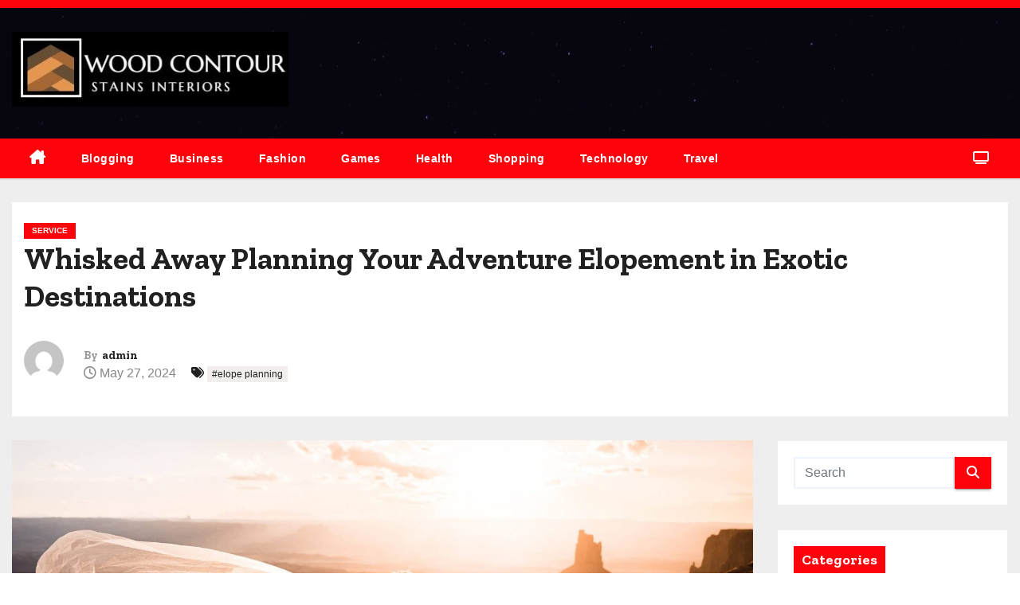

--- FILE ---
content_type: text/html; charset=UTF-8
request_url: https://woodcontour.net/whisked-away-planning-your-adventure-elopement-in-exotic-destinations/
body_size: 12090
content:
<!-- =========================
     Page Breadcrumb   
============================== -->
<!DOCTYPE html>
<html lang="en-US">
<head>
<meta charset="UTF-8">
<meta name="viewport" content="width=device-width, initial-scale=1">
<link rel="profile" href="https://gmpg.org/xfn/11">
<title>Whisked Away Planning Your Adventure Elopement in Exotic Destinations &#8211; Wood Contour</title>
<meta name='robots' content='max-image-preview:large' />
<link rel='dns-prefetch' href='//fonts.googleapis.com' />
<link rel="alternate" type="application/rss+xml" title="Wood Contour &raquo; Feed" href="https://woodcontour.net/feed/" />
<link rel="alternate" title="oEmbed (JSON)" type="application/json+oembed" href="https://woodcontour.net/wp-json/oembed/1.0/embed?url=https%3A%2F%2Fwoodcontour.net%2Fwhisked-away-planning-your-adventure-elopement-in-exotic-destinations%2F" />
<link rel="alternate" title="oEmbed (XML)" type="text/xml+oembed" href="https://woodcontour.net/wp-json/oembed/1.0/embed?url=https%3A%2F%2Fwoodcontour.net%2Fwhisked-away-planning-your-adventure-elopement-in-exotic-destinations%2F&#038;format=xml" />
<style id='wp-img-auto-sizes-contain-inline-css' type='text/css'>
img:is([sizes=auto i],[sizes^="auto," i]){contain-intrinsic-size:3000px 1500px}
/*# sourceURL=wp-img-auto-sizes-contain-inline-css */
</style>

<style id='wp-emoji-styles-inline-css' type='text/css'>

	img.wp-smiley, img.emoji {
		display: inline !important;
		border: none !important;
		box-shadow: none !important;
		height: 1em !important;
		width: 1em !important;
		margin: 0 0.07em !important;
		vertical-align: -0.1em !important;
		background: none !important;
		padding: 0 !important;
	}
/*# sourceURL=wp-emoji-styles-inline-css */
</style>
<link rel='stylesheet' id='wp-block-library-css' href='https://woodcontour.net/wp-includes/css/dist/block-library/style.min.css?ver=6.9' type='text/css' media='all' />
<style id='global-styles-inline-css' type='text/css'>
:root{--wp--preset--aspect-ratio--square: 1;--wp--preset--aspect-ratio--4-3: 4/3;--wp--preset--aspect-ratio--3-4: 3/4;--wp--preset--aspect-ratio--3-2: 3/2;--wp--preset--aspect-ratio--2-3: 2/3;--wp--preset--aspect-ratio--16-9: 16/9;--wp--preset--aspect-ratio--9-16: 9/16;--wp--preset--color--black: #000000;--wp--preset--color--cyan-bluish-gray: #abb8c3;--wp--preset--color--white: #ffffff;--wp--preset--color--pale-pink: #f78da7;--wp--preset--color--vivid-red: #cf2e2e;--wp--preset--color--luminous-vivid-orange: #ff6900;--wp--preset--color--luminous-vivid-amber: #fcb900;--wp--preset--color--light-green-cyan: #7bdcb5;--wp--preset--color--vivid-green-cyan: #00d084;--wp--preset--color--pale-cyan-blue: #8ed1fc;--wp--preset--color--vivid-cyan-blue: #0693e3;--wp--preset--color--vivid-purple: #9b51e0;--wp--preset--gradient--vivid-cyan-blue-to-vivid-purple: linear-gradient(135deg,rgb(6,147,227) 0%,rgb(155,81,224) 100%);--wp--preset--gradient--light-green-cyan-to-vivid-green-cyan: linear-gradient(135deg,rgb(122,220,180) 0%,rgb(0,208,130) 100%);--wp--preset--gradient--luminous-vivid-amber-to-luminous-vivid-orange: linear-gradient(135deg,rgb(252,185,0) 0%,rgb(255,105,0) 100%);--wp--preset--gradient--luminous-vivid-orange-to-vivid-red: linear-gradient(135deg,rgb(255,105,0) 0%,rgb(207,46,46) 100%);--wp--preset--gradient--very-light-gray-to-cyan-bluish-gray: linear-gradient(135deg,rgb(238,238,238) 0%,rgb(169,184,195) 100%);--wp--preset--gradient--cool-to-warm-spectrum: linear-gradient(135deg,rgb(74,234,220) 0%,rgb(151,120,209) 20%,rgb(207,42,186) 40%,rgb(238,44,130) 60%,rgb(251,105,98) 80%,rgb(254,248,76) 100%);--wp--preset--gradient--blush-light-purple: linear-gradient(135deg,rgb(255,206,236) 0%,rgb(152,150,240) 100%);--wp--preset--gradient--blush-bordeaux: linear-gradient(135deg,rgb(254,205,165) 0%,rgb(254,45,45) 50%,rgb(107,0,62) 100%);--wp--preset--gradient--luminous-dusk: linear-gradient(135deg,rgb(255,203,112) 0%,rgb(199,81,192) 50%,rgb(65,88,208) 100%);--wp--preset--gradient--pale-ocean: linear-gradient(135deg,rgb(255,245,203) 0%,rgb(182,227,212) 50%,rgb(51,167,181) 100%);--wp--preset--gradient--electric-grass: linear-gradient(135deg,rgb(202,248,128) 0%,rgb(113,206,126) 100%);--wp--preset--gradient--midnight: linear-gradient(135deg,rgb(2,3,129) 0%,rgb(40,116,252) 100%);--wp--preset--font-size--small: 13px;--wp--preset--font-size--medium: 20px;--wp--preset--font-size--large: 36px;--wp--preset--font-size--x-large: 42px;--wp--preset--spacing--20: 0.44rem;--wp--preset--spacing--30: 0.67rem;--wp--preset--spacing--40: 1rem;--wp--preset--spacing--50: 1.5rem;--wp--preset--spacing--60: 2.25rem;--wp--preset--spacing--70: 3.38rem;--wp--preset--spacing--80: 5.06rem;--wp--preset--shadow--natural: 6px 6px 9px rgba(0, 0, 0, 0.2);--wp--preset--shadow--deep: 12px 12px 50px rgba(0, 0, 0, 0.4);--wp--preset--shadow--sharp: 6px 6px 0px rgba(0, 0, 0, 0.2);--wp--preset--shadow--outlined: 6px 6px 0px -3px rgb(255, 255, 255), 6px 6px rgb(0, 0, 0);--wp--preset--shadow--crisp: 6px 6px 0px rgb(0, 0, 0);}:root :where(.is-layout-flow) > :first-child{margin-block-start: 0;}:root :where(.is-layout-flow) > :last-child{margin-block-end: 0;}:root :where(.is-layout-flow) > *{margin-block-start: 24px;margin-block-end: 0;}:root :where(.is-layout-constrained) > :first-child{margin-block-start: 0;}:root :where(.is-layout-constrained) > :last-child{margin-block-end: 0;}:root :where(.is-layout-constrained) > *{margin-block-start: 24px;margin-block-end: 0;}:root :where(.is-layout-flex){gap: 24px;}:root :where(.is-layout-grid){gap: 24px;}body .is-layout-flex{display: flex;}.is-layout-flex{flex-wrap: wrap;align-items: center;}.is-layout-flex > :is(*, div){margin: 0;}body .is-layout-grid{display: grid;}.is-layout-grid > :is(*, div){margin: 0;}.has-black-color{color: var(--wp--preset--color--black) !important;}.has-cyan-bluish-gray-color{color: var(--wp--preset--color--cyan-bluish-gray) !important;}.has-white-color{color: var(--wp--preset--color--white) !important;}.has-pale-pink-color{color: var(--wp--preset--color--pale-pink) !important;}.has-vivid-red-color{color: var(--wp--preset--color--vivid-red) !important;}.has-luminous-vivid-orange-color{color: var(--wp--preset--color--luminous-vivid-orange) !important;}.has-luminous-vivid-amber-color{color: var(--wp--preset--color--luminous-vivid-amber) !important;}.has-light-green-cyan-color{color: var(--wp--preset--color--light-green-cyan) !important;}.has-vivid-green-cyan-color{color: var(--wp--preset--color--vivid-green-cyan) !important;}.has-pale-cyan-blue-color{color: var(--wp--preset--color--pale-cyan-blue) !important;}.has-vivid-cyan-blue-color{color: var(--wp--preset--color--vivid-cyan-blue) !important;}.has-vivid-purple-color{color: var(--wp--preset--color--vivid-purple) !important;}.has-black-background-color{background-color: var(--wp--preset--color--black) !important;}.has-cyan-bluish-gray-background-color{background-color: var(--wp--preset--color--cyan-bluish-gray) !important;}.has-white-background-color{background-color: var(--wp--preset--color--white) !important;}.has-pale-pink-background-color{background-color: var(--wp--preset--color--pale-pink) !important;}.has-vivid-red-background-color{background-color: var(--wp--preset--color--vivid-red) !important;}.has-luminous-vivid-orange-background-color{background-color: var(--wp--preset--color--luminous-vivid-orange) !important;}.has-luminous-vivid-amber-background-color{background-color: var(--wp--preset--color--luminous-vivid-amber) !important;}.has-light-green-cyan-background-color{background-color: var(--wp--preset--color--light-green-cyan) !important;}.has-vivid-green-cyan-background-color{background-color: var(--wp--preset--color--vivid-green-cyan) !important;}.has-pale-cyan-blue-background-color{background-color: var(--wp--preset--color--pale-cyan-blue) !important;}.has-vivid-cyan-blue-background-color{background-color: var(--wp--preset--color--vivid-cyan-blue) !important;}.has-vivid-purple-background-color{background-color: var(--wp--preset--color--vivid-purple) !important;}.has-black-border-color{border-color: var(--wp--preset--color--black) !important;}.has-cyan-bluish-gray-border-color{border-color: var(--wp--preset--color--cyan-bluish-gray) !important;}.has-white-border-color{border-color: var(--wp--preset--color--white) !important;}.has-pale-pink-border-color{border-color: var(--wp--preset--color--pale-pink) !important;}.has-vivid-red-border-color{border-color: var(--wp--preset--color--vivid-red) !important;}.has-luminous-vivid-orange-border-color{border-color: var(--wp--preset--color--luminous-vivid-orange) !important;}.has-luminous-vivid-amber-border-color{border-color: var(--wp--preset--color--luminous-vivid-amber) !important;}.has-light-green-cyan-border-color{border-color: var(--wp--preset--color--light-green-cyan) !important;}.has-vivid-green-cyan-border-color{border-color: var(--wp--preset--color--vivid-green-cyan) !important;}.has-pale-cyan-blue-border-color{border-color: var(--wp--preset--color--pale-cyan-blue) !important;}.has-vivid-cyan-blue-border-color{border-color: var(--wp--preset--color--vivid-cyan-blue) !important;}.has-vivid-purple-border-color{border-color: var(--wp--preset--color--vivid-purple) !important;}.has-vivid-cyan-blue-to-vivid-purple-gradient-background{background: var(--wp--preset--gradient--vivid-cyan-blue-to-vivid-purple) !important;}.has-light-green-cyan-to-vivid-green-cyan-gradient-background{background: var(--wp--preset--gradient--light-green-cyan-to-vivid-green-cyan) !important;}.has-luminous-vivid-amber-to-luminous-vivid-orange-gradient-background{background: var(--wp--preset--gradient--luminous-vivid-amber-to-luminous-vivid-orange) !important;}.has-luminous-vivid-orange-to-vivid-red-gradient-background{background: var(--wp--preset--gradient--luminous-vivid-orange-to-vivid-red) !important;}.has-very-light-gray-to-cyan-bluish-gray-gradient-background{background: var(--wp--preset--gradient--very-light-gray-to-cyan-bluish-gray) !important;}.has-cool-to-warm-spectrum-gradient-background{background: var(--wp--preset--gradient--cool-to-warm-spectrum) !important;}.has-blush-light-purple-gradient-background{background: var(--wp--preset--gradient--blush-light-purple) !important;}.has-blush-bordeaux-gradient-background{background: var(--wp--preset--gradient--blush-bordeaux) !important;}.has-luminous-dusk-gradient-background{background: var(--wp--preset--gradient--luminous-dusk) !important;}.has-pale-ocean-gradient-background{background: var(--wp--preset--gradient--pale-ocean) !important;}.has-electric-grass-gradient-background{background: var(--wp--preset--gradient--electric-grass) !important;}.has-midnight-gradient-background{background: var(--wp--preset--gradient--midnight) !important;}.has-small-font-size{font-size: var(--wp--preset--font-size--small) !important;}.has-medium-font-size{font-size: var(--wp--preset--font-size--medium) !important;}.has-large-font-size{font-size: var(--wp--preset--font-size--large) !important;}.has-x-large-font-size{font-size: var(--wp--preset--font-size--x-large) !important;}
/*# sourceURL=global-styles-inline-css */
</style>

<style id='classic-theme-styles-inline-css' type='text/css'>
/*! This file is auto-generated */
.wp-block-button__link{color:#fff;background-color:#32373c;border-radius:9999px;box-shadow:none;text-decoration:none;padding:calc(.667em + 2px) calc(1.333em + 2px);font-size:1.125em}.wp-block-file__button{background:#32373c;color:#fff;text-decoration:none}
/*# sourceURL=/wp-includes/css/classic-themes.min.css */
</style>
<link rel='stylesheet' id='newszone-fonts-css' href='//fonts.googleapis.com/css?family=Zilla+Slab%3A300%2C400%2C500%2C600%2C700%2C%26display%3Dswap&#038;subset=latin%2Clatin-ext' type='text/css' media='all' />
<link rel='stylesheet' id='newses-fonts-css' href='//fonts.googleapis.com/css?family=Rubik%3A400%2C500%2C700%7CPoppins%3A400%26display%3Dswap&#038;subset=latin%2Clatin-ext' type='text/css' media='all' />
<link rel='stylesheet' id='bootstrap-css' href='https://woodcontour.net/wp-content/themes/newses/css/bootstrap.css?ver=6.9' type='text/css' media='all' />
<link rel='stylesheet' id='newses-style-css' href='https://woodcontour.net/wp-content/themes/news-zone/style.css?ver=6.9' type='text/css' media='all' />
<link rel='stylesheet' id='all-font-awesome-css' href='https://woodcontour.net/wp-content/themes/newses/css/font-awesome.css?ver=6.9' type='text/css' media='all' />
<link rel='stylesheet' id='smartmenus-css' href='https://woodcontour.net/wp-content/themes/newses/css/jquery.smartmenus.bootstrap.css?ver=6.9' type='text/css' media='all' />
<link rel='stylesheet' id='newses-swiper.min-css' href='https://woodcontour.net/wp-content/themes/newses/css/swiper.min.css?ver=6.9' type='text/css' media='all' />
<link rel='stylesheet' id='newses-style-parent-css' href='https://woodcontour.net/wp-content/themes/newses/style.css?ver=6.9' type='text/css' media='all' />
<link rel='stylesheet' id='newszone-style-css' href='https://woodcontour.net/wp-content/themes/news-zone/style.css?ver=1.0' type='text/css' media='all' />
<link rel='stylesheet' id='newszone-default-css-css' href='https://woodcontour.net/wp-content/themes/news-zone/css/colors/default.css?ver=6.9' type='text/css' media='all' />
<script type="text/javascript" src="https://woodcontour.net/wp-includes/js/jquery/jquery.min.js?ver=3.7.1" id="jquery-core-js"></script>
<script type="text/javascript" src="https://woodcontour.net/wp-includes/js/jquery/jquery-migrate.min.js?ver=3.4.1" id="jquery-migrate-js"></script>
<script type="text/javascript" src="https://woodcontour.net/wp-content/themes/newses/js/navigation.js?ver=6.9" id="newses-navigation-js"></script>
<script type="text/javascript" src="https://woodcontour.net/wp-content/themes/newses/js/bootstrap.js?ver=6.9" id="bootstrap-js"></script>
<script type="text/javascript" src="https://woodcontour.net/wp-content/themes/newses/js/jquery.marquee.js?ver=6.9" id="newses-marquee-js-js"></script>
<script type="text/javascript" src="https://woodcontour.net/wp-content/themes/newses/js/swiper.min.js?ver=6.9" id="newses-swiper.min.js-js"></script>
<script type="text/javascript" src="https://woodcontour.net/wp-content/themes/newses/js/jquery.smartmenus.js?ver=6.9" id="smartmenus-js-js"></script>
<script type="text/javascript" src="https://woodcontour.net/wp-content/themes/newses/js/bootstrap-smartmenus.js?ver=6.9" id="bootstrap-smartmenus-js-js"></script>
<link rel="https://api.w.org/" href="https://woodcontour.net/wp-json/" /><link rel="alternate" title="JSON" type="application/json" href="https://woodcontour.net/wp-json/wp/v2/posts/452" /><link rel="EditURI" type="application/rsd+xml" title="RSD" href="https://woodcontour.net/xmlrpc.php?rsd" />
<meta name="generator" content="WordPress 6.9" />
<link rel="canonical" href="https://woodcontour.net/whisked-away-planning-your-adventure-elopement-in-exotic-destinations/" />
<link rel='shortlink' href='https://woodcontour.net/?p=452' />
        <style type="text/css">
                        .site-title a,
            .site-description {
                position: absolute;
                clip: rect(1px, 1px, 1px, 1px);
                display: none;
            }

                    </style>
        <link rel="icon" href="https://woodcontour.net/wp-content/uploads/2022/08/cropped-cropped-Wood-2-32x32.jpg" sizes="32x32" />
<link rel="icon" href="https://woodcontour.net/wp-content/uploads/2022/08/cropped-cropped-Wood-2-192x192.jpg" sizes="192x192" />
<link rel="apple-touch-icon" href="https://woodcontour.net/wp-content/uploads/2022/08/cropped-cropped-Wood-2-180x180.jpg" />
<meta name="msapplication-TileImage" content="https://woodcontour.net/wp-content/uploads/2022/08/cropped-cropped-Wood-2-270x270.jpg" />
		<style type="text/css" id="wp-custom-css">
			.text-center{display:none}		</style>
		</head>
<body class="wp-singular post-template-default single single-post postid-452 single-format-standard wp-custom-logo wp-embed-responsive wp-theme-newses wp-child-theme-news-zone wide" >
<div id="page" class="site">
<a class="skip-link screen-reader-text" href="#content">
Skip to content</a>
    <!--wrapper-->
    <div class="wrapper" id="custom-background-css">
        <header class="mg-headwidget">
            <!--==================== TOP BAR ====================-->
            <div class="mg-head-detail d-none d-md-block">
    <div class="container">
        <div class="row align-items-center">
            <div class="col-md-6 col-xs-12 col-sm-6">
                <ul class="info-left">
                                    </ul>
            </div>
            <div class="col-md-6 col-xs-12">
                <ul class="mg-social info-right">
                                </ul>
            </div>
        </div>
    </div>
</div>
            <div class="clearfix"></div>
                        <div class="mg-nav-widget-area-back" style='background-image: url("https://woodcontour.net/wp-content/themes/news-zone/images/head-back.jpg" );'>
                        <div class="overlay">
              <div class="inner"  style="background-color:rgba(18,16,38,0.4);" >
                <div class="container">
                    <div class="mg-nav-widget-area">
                        <div class="row align-items-center">
                            <div class="col-md-4 text-center-xs">
                                <a href="https://woodcontour.net/" class="navbar-brand" rel="home"><img width="374" height="101" src="https://woodcontour.net/wp-content/uploads/2022/08/cropped-Wood-2.jpg" class="custom-logo" alt="Wood Contour" decoding="async" srcset="https://woodcontour.net/wp-content/uploads/2022/08/cropped-Wood-2.jpg 374w, https://woodcontour.net/wp-content/uploads/2022/08/cropped-Wood-2-300x81.jpg 300w" sizes="(max-width: 374px) 100vw, 374px" /></a>                            </div>
                           
            <div class="col-md-8 text-center-xs">
                                <!--== Top Tags ==-->
                  <div class="mg-tpt-tag-area">
                                 
                  </div>
                <!-- Trending line END -->
                  
            </div>
        
                        </div>
                    </div>
                </div>
                </div>
              </div>
          </div>
            <div class="mg-menu-full">
                <nav class="navbar navbar-expand-lg navbar-wp">
                    <div class="container">
                        <!-- Right nav -->
                    <div class="m-header align-items-center">
                        <a class="mobilehomebtn" href="https://woodcontour.net"><span class="fa fa-home"></span></a>
                        <!-- navbar-toggle -->
                       
                          <button type="button" class="navbar-toggler" data-toggle="collapse" data-target=".navbar-collapse" aria-controls="navbarSupportedContent" aria-expanded="false" aria-label="Toggle navigation">
                  <i class="fa fa-bars"></i>
                  </button>
                    </div>
                    <!-- /Right nav -->
                    <!-- Navigation -->
                    <div class="collapse navbar-collapse" id="navbar-wp">
                        
                            <ul id="menu-primary-menu" class="nav navbar-nav mr-auto"><li class="active home"><a class="nav-link homebtn" title="Home" href="https://woodcontour.net"><span class='fa-solid fa-house-chimney'></span></a></li><li id="menu-item-9" class="menu-item menu-item-type-taxonomy menu-item-object-category menu-item-9"><a class="nav-link" title="Blogging" href="https://woodcontour.net/category/blogging/">Blogging</a></li>
<li id="menu-item-10" class="menu-item menu-item-type-taxonomy menu-item-object-category menu-item-10"><a class="nav-link" title="Business" href="https://woodcontour.net/category/business/">Business</a></li>
<li id="menu-item-11" class="menu-item menu-item-type-taxonomy menu-item-object-category menu-item-11"><a class="nav-link" title="Fashion" href="https://woodcontour.net/category/fashion/">Fashion</a></li>
<li id="menu-item-12" class="menu-item menu-item-type-taxonomy menu-item-object-category menu-item-12"><a class="nav-link" title="Games" href="https://woodcontour.net/category/games/">Games</a></li>
<li id="menu-item-74" class="menu-item menu-item-type-taxonomy menu-item-object-category menu-item-74"><a class="nav-link" title="Health" href="https://woodcontour.net/category/health/">Health</a></li>
<li id="menu-item-75" class="menu-item menu-item-type-taxonomy menu-item-object-category menu-item-75"><a class="nav-link" title="Shopping" href="https://woodcontour.net/category/shopping/">Shopping</a></li>
<li id="menu-item-76" class="menu-item menu-item-type-taxonomy menu-item-object-category menu-item-76"><a class="nav-link" title="Technology" href="https://woodcontour.net/category/technology/">Technology</a></li>
<li id="menu-item-77" class="menu-item menu-item-type-taxonomy menu-item-object-category menu-item-77"><a class="nav-link" title="Travel" href="https://woodcontour.net/category/travel/">Travel</a></li>
</ul>                    </div>   
                    <!--/ Navigation -->
                    <!-- Right nav -->
                    <div class="desk-header pl-3 ml-auto my-2 my-lg-0 position-relative align-items-center">
                        <!-- /navbar-toggle -->
                                                <div class="dropdown show mg-search-box">
                      <a class="dropdown-toggle msearch ml-auto" href="#" role="button" id="dropdownMenuLink" data-toggle="dropdown" aria-haspopup="true" aria-expanded="false">
                       <i class="fa fa-search"></i>
                      </a>
                      <div class="dropdown-menu searchinner" aria-labelledby="dropdownMenuLink">
                        <form role="search" method="get" id="searchform" action="https://woodcontour.net/">
  <div class="input-group">
    <input type="search" class="form-control" placeholder="Search" value="" name="s" />
    <span class="input-group-btn btn-default">
    <button type="submit" class="btn"> <i class="fa-solid fa-magnifying-glass"></i> </button>
    </span> </div>
</form>                      </div>
                    </div>
                                                <a  target="_blank" href="#" class="btn-theme px-3 ml-3 mr-2">
                            <i class="fa fa-television"></i></a>
                                            </div>
                    <!-- /Right nav --> 
                  </div>
                </nav>
            </div>
        </header>
        <div class="clearfix"></div>
        <!--== /Top Tags ==-->
                        <!--== Home Slider ==-->
                <!--==/ Home Slider ==-->
        <!--==================== Newses breadcrumb section ====================-->
<!-- =========================
     Page Content Section      
============================== -->
<main id="content" class="single-class content">
  <!--container-->
  <div class="container">
    <!--row-->
    <div class="row">
      <div class="col-md-12">
        <div class="mg-header mb-30">
          <div class="mg-blog-category"><a class="newses-categories category-color-1" href="https://woodcontour.net/category/service/"> 
                                 Service
                             </a></div>              <h1 class="title">Whisked Away Planning Your Adventure Elopement in Exotic Destinations</h1>
                              <div class="media mg-info-author-block"> 
                                            <a class="mg-author-pic" href="https://woodcontour.net/author/admin/"> <img alt='' src='https://secure.gravatar.com/avatar/c70f1eee4186870d2f92628d0cd472f351d114c6e2db6a7804b8ba9181ad1af1?s=150&#038;d=mm&#038;r=g' srcset='https://secure.gravatar.com/avatar/c70f1eee4186870d2f92628d0cd472f351d114c6e2db6a7804b8ba9181ad1af1?s=300&#038;d=mm&#038;r=g 2x' class='avatar avatar-150 photo' height='150' width='150' decoding='async'/> </a>
                                        <div class="media-body">
                                                    <h4 class="media-heading"><span>By</span><a href="https://woodcontour.net/author/admin/">admin</a></h4>
                                                    <span class="mg-blog-date"><i class="fa-regular fa-clock"></i> 
                                May 27, 2024                            </span>
                                                    <span class="newses-tags"><i class="fa-solid fa-tags"></i>
                            <a href="https://woodcontour.net/tag/elope-planning/">#elope planning</a>                            </span>
                                            </div>
                </div>
                        </div>
      </div>
    </div>
    <div class="single-main-content row">
              <div class="col-lg-9 col-md-8">
                        <div class="mg-blog-post-box"> 
            <img width="2000" height="1126" src="https://woodcontour.net/wp-content/uploads/2024/05/368.jpg" class="img-responsive wp-post-image" alt="Whisked Away Planning Your Adventure Elopement in Exotic Destinations" decoding="async" fetchpriority="high" srcset="https://woodcontour.net/wp-content/uploads/2024/05/368.jpg 2000w, https://woodcontour.net/wp-content/uploads/2024/05/368-300x169.jpg 300w, https://woodcontour.net/wp-content/uploads/2024/05/368-1024x577.jpg 1024w, https://woodcontour.net/wp-content/uploads/2024/05/368-768x432.jpg 768w, https://woodcontour.net/wp-content/uploads/2024/05/368-1536x865.jpg 1536w" sizes="(max-width: 2000px) 100vw, 2000px" />            <article class="small single p-3">
                <p style='text-align:justify'>Adventure elopements have become increasingly popular among couples who want to celebrate their love in a unique and unforgettable way. Instead of having a traditional wedding ceremony with hundreds of guests, more and more couples are opting for intimate elopements in exotic destinations. If you&#8217;re considering whisking away to an exotic location for your adventure elopement, here are some tips to help you plan the perfect day.</p>
<p style='text-align:justify'>
<p style='text-align:justify'>The first step in planning your adventure elopement is choosing the right destination. Exotic locations such as tropical beaches, majestic mountains, or lush forests can provide the perfect backdrop for your special day. Consider what kind of scenery speaks to you as a couple and choose a destination that reflects your personalities and interests.</p>
<p style='text-align:justify'>
<p style='text-align:justify'>Once you&#8217;ve chosen a destination, it&#8217;s important to research local laws and regulations regarding marriage ceremonies. Some countries have specific requirements for getting married, such as residency requirements or legal paperwork that needs to be completed beforehand. Make sure you understand what is required so that your marriage is legally recognized.</p>
<p style='text-align:justify'>
<p style='text-align:justify'>Next, consider hiring a local wedding planner or elopement coordinator who can help you navigate the logistics of <strong><a href="https://factnewsph.org/2023/08/how-to-elope-and-make-it-absolutely-unforgettable.html">elope planning</a></strong> an event in a foreign country. They can assist with finding vendors, securing permits, arranging transportation, and ensuring that everything runs smoothly on the day of your elopement.</p>
<p style='text-align:justify'>
<p style='text-align:justify'>When it comes to attire for your adventure elopement, consider practicality as well as style. Choose clothing and footwear that will be comfortable and appropriate for the location and weather conditions. You may also want to incorporate elements of the local culture into your attire to add an extra touch of authenticity to your ceremony.</p>
<p style='text-align:justify'>
<p style='text-align:justify'>In addition to planning the logistics of your elopement, don&#8217;t forget about capturing memories of this special day. Hire a professional photographer or videographer who can document every moment so that you can relive them for years to come.</p>
<p style='text-align:justify'>
<p style='text-align:justify'>Finally, remember that an adventure elopement is all about celebrating your love in a way that feels meaningful and authentic to you as a couple. Whether you choose to exchange vows on a secluded beach at sunset or hike up a mountain peak at sunrise, make sure that every detail reflects who you are as individuals and as partners.</p>
<p style='text-align:justify'>
<p style='text-align:justify'>Planning an adventure elopement in an exotic destination may seem like a daunting task, but with careful research and preparation, it can be one of the most memorable experiences of your life. By choosing the right location, enlisting help from local experts, dressing appropriately for the occasion, capturing memories through photography or videography,and staying true to yourselves throughout the process,you can create an unforgettable celebration of love that truly reflects who you are as a couple.</p>
        <script>
            function pinIt() {
                var e = document.createElement('script');
                e.setAttribute('type','text/javascript');
                e.setAttribute('charset','UTF-8');
                e.setAttribute('src','https://assets.pinterest.com/js/pinmarklet.js?r='+Math.random()*99999999);
                document.body.appendChild(e);
            }
        </script>

        <div class="post-share">
            <div class="post-share-icons cf"> 
                <a href="https://www.facebook.com/sharer.php?u=https%3A%2F%2Fwoodcontour.net%2Fwhisked-away-planning-your-adventure-elopement-in-exotic-destinations%2F" class="link facebook" target="_blank" >
                    <i class="fa-brands fa-facebook-f"></i>
                </a> 
                <a href="https://twitter.com/share?url=https%3A%2F%2Fwoodcontour.net%2Fwhisked-away-planning-your-adventure-elopement-in-exotic-destinations%2F&#038;text=Whisked%20Away%20Planning%20Your%20Adventure%20Elopement%20in%20Exotic%20Destinations" class="link x-twitter" target="_blank">
                    <i class="fa-brands fa-x-twitter"></i>
                </a> 
                <a href="/cdn-cgi/l/email-protection#[base64]" class="link email" target="_blank">
                    <i class="fa-regular fa-envelope"></i>
                </a> 
                <a href="https://www.linkedin.com/sharing/share-offsite/?url=https%3A%2F%2Fwoodcontour.net%2Fwhisked-away-planning-your-adventure-elopement-in-exotic-destinations%2F&#038;title=Whisked%20Away%20Planning%20Your%20Adventure%20Elopement%20in%20Exotic%20Destinations" class="link linkedin" target="_blank" >
                    <i class="fa-brands fa-linkedin-in"></i>
                </a> 
                <a href="https://telegram.me/share/url?url=https%3A%2F%2Fwoodcontour.net%2Fwhisked-away-planning-your-adventure-elopement-in-exotic-destinations%2F&#038;text&#038;title=Whisked%20Away%20Planning%20Your%20Adventure%20Elopement%20in%20Exotic%20Destinations" class="link telegram" target="_blank" >
                    <i class="fa-brands fa-telegram"></i>
                </a> 
                <a href="javascript:pinIt();" class="link pinterest">
                    <i class="fa-brands fa-pinterest-p"></i>
                </a>
                <a class="print-r" href="javascript:window.print()"> 
                    <i class="fa-solid fa-print"></i>
                </a>   
            </div>
        </div>
                    <div class="clearfix mb-3"></div>
                    
	<nav class="navigation post-navigation" aria-label="Posts">
		<h2 class="screen-reader-text">Post navigation</h2>
		<div class="nav-links"><div class="nav-previous"><a href="https://woodcontour.net/roofing-replacement-enhance-curb-appeal-and-functionality/" rel="prev"><span>Roofing Replacement: Enhance Curb Appeal and Functionality</span><div class="fa fa-angle-double-right"></div></a></div><div class="nav-next"><a href="https://woodcontour.net/revitalize-your-home-with-our-expert-pressure-washing-services/" rel="next"><div class="fa fa-angle-double-left"></div><span>Revitalize Your Home with Our Expert Pressure Washing Services</span></a></div></div>
	</nav>            </article>
        </div>
        <div class="clearfix mb-4"></div>
                <div class="media mg-info-author-block">
                <a class="mg-author-pic" href="https://woodcontour.net/author/admin/"><img alt='' src='https://secure.gravatar.com/avatar/c70f1eee4186870d2f92628d0cd472f351d114c6e2db6a7804b8ba9181ad1af1?s=150&#038;d=mm&#038;r=g' srcset='https://secure.gravatar.com/avatar/c70f1eee4186870d2f92628d0cd472f351d114c6e2db6a7804b8ba9181ad1af1?s=300&#038;d=mm&#038;r=g 2x' class='avatar avatar-150 photo' height='150' width='150' decoding='async'/></a>
            <div class="media-body">
              <h4 class="media-heading">By <a href ="https://woodcontour.net/author/admin/">admin</a></h4>
              <p></p>
            </div>
        </div>
                <div class="wd-back">
            <!--Start mg-realated-slider -->
            <!-- mg-sec-title -->
            <div class="mg-sec-title st3">
                <h4 class="related-title"><span class="bg">Related Post</span></h4>
            </div>
            <!-- // mg-sec-title -->
            <div class="small-list-post row">
                <!-- featured_post -->
                                        <!-- blog -->
                        <div class="small-post media col-md-6 col-sm-6 col-xs-12">
                            <div class="img-small-post back-img" style="background-image: url('https://woodcontour.net/wp-content/uploads/2025/02/2-58.jpg');">
                            <a href="https://woodcontour.net/phoenixs-go-to-roofing-replacement-contractor-get-a-quote/" class="link-div"></a>
                            </div>
                            <div class="small-post-content media-body">
                            <div class="mg-blog-category"><a class="newses-categories category-color-1" href="https://woodcontour.net/category/service/"> 
                                 Service
                             </a></div>                                <!-- small-post-content -->
                                <h5 class="title"><a href="https://woodcontour.net/phoenixs-go-to-roofing-replacement-contractor-get-a-quote/" title="Permalink to: Phoenix’s Go-To Roofing Replacement Contractor Get a Quote">
                                    Phoenix’s Go-To Roofing Replacement Contractor Get a Quote</a></h5>
                                <!-- // title_small_post -->
                                <div class="mg-blog-meta"> 
                                                                        <a href="https://woodcontour.net/2025/02/">
                                    Feb 27, 2025</a>
                                                                        <a href="https://woodcontour.net/author/admin/"> <i class="fa fa-user-circle-o"></i> admin</a>
                                                                    </div>
                            </div>
                        </div>
                    <!-- blog -->
                                            <!-- blog -->
                        <div class="small-post media col-md-6 col-sm-6 col-xs-12">
                            <div class="img-small-post back-img" style="background-image: url('https://woodcontour.net/wp-content/uploads/2025/02/1-76.jpg');">
                            <a href="https://woodcontour.net/how-to-unlock-private-instagram-content-legally/" class="link-div"></a>
                            </div>
                            <div class="small-post-content media-body">
                            <div class="mg-blog-category"><a class="newses-categories category-color-1" href="https://woodcontour.net/category/service/"> 
                                 Service
                             </a></div>                                <!-- small-post-content -->
                                <h5 class="title"><a href="https://woodcontour.net/how-to-unlock-private-instagram-content-legally/" title="Permalink to: How to Unlock Private Instagram Content Legally">
                                    How to Unlock Private Instagram Content Legally</a></h5>
                                <!-- // title_small_post -->
                                <div class="mg-blog-meta"> 
                                                                        <a href="https://woodcontour.net/2025/02/">
                                    Feb 10, 2025</a>
                                                                        <a href="https://woodcontour.net/author/admin/"> <i class="fa fa-user-circle-o"></i> admin</a>
                                                                    </div>
                            </div>
                        </div>
                    <!-- blog -->
                                            <!-- blog -->
                        <div class="small-post media col-md-6 col-sm-6 col-xs-12">
                            <div class="img-small-post back-img" style="background-image: url('https://woodcontour.net/wp-content/uploads/2025/02/7-16.jpg');">
                            <a href="https://woodcontour.net/best-hvac-companies-near-me-for-24-7-services/" class="link-div"></a>
                            </div>
                            <div class="small-post-content media-body">
                            <div class="mg-blog-category"><a class="newses-categories category-color-1" href="https://woodcontour.net/category/service/"> 
                                 Service
                             </a></div>                                <!-- small-post-content -->
                                <h5 class="title"><a href="https://woodcontour.net/best-hvac-companies-near-me-for-24-7-services/" title="Permalink to: Best HVAC Companies Near Me for 24/7 Services">
                                    Best HVAC Companies Near Me for 24/7 Services</a></h5>
                                <!-- // title_small_post -->
                                <div class="mg-blog-meta"> 
                                                                        <a href="https://woodcontour.net/2025/02/">
                                    Feb 4, 2025</a>
                                                                        <a href="https://woodcontour.net/author/admin/"> <i class="fa fa-user-circle-o"></i> admin</a>
                                                                    </div>
                            </div>
                        </div>
                    <!-- blog -->
                                </div>
        </div>
        <!--End mg-realated-slider -->
                </div>
        <aside class="col-lg-3 col-md-4">
                <div id="sidebar-right" class="mg-sidebar">
	<div id="search-2" class="mg-widget widget_search"><form role="search" method="get" id="searchform" action="https://woodcontour.net/">
  <div class="input-group">
    <input type="search" class="form-control" placeholder="Search" value="" name="s" />
    <span class="input-group-btn btn-default">
    <button type="submit" class="btn"> <i class="fa-solid fa-magnifying-glass"></i> </button>
    </span> </div>
</form></div><div id="nav_menu-2" class="mg-widget widget_nav_menu"><div class="mg-wid-title"><h6 class="wtitle"><span class="bg">Categories</span></h6></div><div class="menu-primary-menu-container"><ul id="menu-primary-menu-1" class="menu"><li class="menu-item menu-item-type-taxonomy menu-item-object-category menu-item-9"><a href="https://woodcontour.net/category/blogging/">Blogging</a></li>
<li class="menu-item menu-item-type-taxonomy menu-item-object-category menu-item-10"><a href="https://woodcontour.net/category/business/">Business</a></li>
<li class="menu-item menu-item-type-taxonomy menu-item-object-category menu-item-11"><a href="https://woodcontour.net/category/fashion/">Fashion</a></li>
<li class="menu-item menu-item-type-taxonomy menu-item-object-category menu-item-12"><a href="https://woodcontour.net/category/games/">Games</a></li>
<li class="menu-item menu-item-type-taxonomy menu-item-object-category menu-item-74"><a href="https://woodcontour.net/category/health/">Health</a></li>
<li class="menu-item menu-item-type-taxonomy menu-item-object-category menu-item-75"><a href="https://woodcontour.net/category/shopping/">Shopping</a></li>
<li class="menu-item menu-item-type-taxonomy menu-item-object-category menu-item-76"><a href="https://woodcontour.net/category/technology/">Technology</a></li>
<li class="menu-item menu-item-type-taxonomy menu-item-object-category menu-item-77"><a href="https://woodcontour.net/category/travel/">Travel</a></li>
</ul></div></div>
		<div id="recent-posts-2" class="mg-widget widget_recent_entries">
		<div class="mg-wid-title"><h6 class="wtitle"><span class="bg">Recent Posts</span></h6></div>
		<ul>
											<li>
					<a href="https://woodcontour.net/professional-kitchens-rely-on-the-best-frying-oil-for-efficiency/">Professional Kitchens Rely on the Best Frying Oil for Efficiency</a>
									</li>
											<li>
					<a href="https://woodcontour.net/mpo500-alternatif-options-for-high-payout-slots/">MPO500 Alternatif Options for High-Payout Slots</a>
									</li>
											<li>
					<a href="https://woodcontour.net/mpo500-login-for-daily-slot-gaming/">MPO500 Login for Daily Slot Gaming</a>
									</li>
											<li>
					<a href="https://woodcontour.net/mpo500-slot-casino-entertainment-online/">MPO500 Slot Casino Entertainment Online</a>
									</li>
											<li>
					<a href="https://woodcontour.net/visual-diversity-across-nsfw-porn-pics/">Visual Diversity Across NSFW Porn Pics</a>
									</li>
					</ul>

		</div></div>
        </aside>
    </div>
  </div>
</main>
<!--==================== MISSED AREA ====================-->
<div class="missed-section">        <div class="container mg-posts-sec-inner mg-padding">
            <div class="missed-inner wd-back">
                <div class="small-list-post row">
                                        <div class="col-md-12">
                        <div class="mg-sec-title st3">
                            <!-- mg-sec-title -->
                            <h4><span class="bg">You missed</span></h4>
                        </div>
                    </div>
                                            <!--col-md-3-->
                        <div class="col-lg-3 col-md-6 pulse animated">
                            <div class="mg-blog-post-box sm mb-lg-0">
                                                            <div class="mg-blog-thumb md back-img" style="background-image: url('https://woodcontour.net/wp-content/uploads/2025/12/135.avif');">
                                <a href="https://woodcontour.net/professional-kitchens-rely-on-the-best-frying-oil-for-efficiency/" class="link-div"></a>
                                <div class="mg-blog-category"><a class="newses-categories category-color-1" href="https://woodcontour.net/category/oil-management/"> 
                                 Oil Management
                             </a></div><span class="post-form"><i class="fa-solid fa-camera-retro"></i></span>                            </div>
                                <article class="small px-0 mt-2">
                                <h4 class="title"> <a href="https://woodcontour.net/professional-kitchens-rely-on-the-best-frying-oil-for-efficiency/" title="Permalink to: Professional Kitchens Rely on the Best Frying Oil for Efficiency"> Professional Kitchens Rely on the Best Frying Oil for Efficiency</a> </h4>
                                    <div class="mg-blog-meta">
            <span class="mg-blog-date"><i class="fa-regular fa-clock"></i>
            <a href="https://woodcontour.net/2025/12/">
                Dec 29, 2025            </a>
        </span>
            <a class="auth" href="https://woodcontour.net/author/admin/">
            <i class="fa-regular fa-user"></i> 
            admin        </a>
    </div>                                </article>
                            </div>
                        </div>
                        <!--/col-md-3-->
                                            <!--col-md-3-->
                        <div class="col-lg-3 col-md-6 pulse animated">
                            <div class="mg-blog-post-box sm mb-lg-0">
                                                            <div class="mg-blog-thumb md back-img" style="background-image: url('https://woodcontour.net/wp-content/uploads/2025/12/8-42.jpg');">
                                <a href="https://woodcontour.net/mpo500-alternatif-options-for-high-payout-slots/" class="link-div"></a>
                                <div class="mg-blog-category"><a class="newses-categories category-color-1" href="https://woodcontour.net/category/game/"> 
                                 Game
                             </a></div><span class="post-form"><i class="fa-solid fa-camera-retro"></i></span>                            </div>
                                <article class="small px-0 mt-2">
                                <h4 class="title"> <a href="https://woodcontour.net/mpo500-alternatif-options-for-high-payout-slots/" title="Permalink to: MPO500 Alternatif Options for High-Payout Slots"> MPO500 Alternatif Options for High-Payout Slots</a> </h4>
                                    <div class="mg-blog-meta">
            <span class="mg-blog-date"><i class="fa-regular fa-clock"></i>
            <a href="https://woodcontour.net/2025/12/">
                Dec 29, 2025            </a>
        </span>
            <a class="auth" href="https://woodcontour.net/author/admin/">
            <i class="fa-regular fa-user"></i> 
            admin        </a>
    </div>                                </article>
                            </div>
                        </div>
                        <!--/col-md-3-->
                                            <!--col-md-3-->
                        <div class="col-lg-3 col-md-6 pulse animated">
                            <div class="mg-blog-post-box sm mb-lg-0">
                                                            <div class="mg-blog-thumb md back-img" style="background-image: url('https://woodcontour.net/wp-content/uploads/2025/12/5-126.jpg');">
                                <a href="https://woodcontour.net/mpo500-login-for-daily-slot-gaming/" class="link-div"></a>
                                <div class="mg-blog-category"><a class="newses-categories category-color-1" href="https://woodcontour.net/category/game/"> 
                                 Game
                             </a></div><span class="post-form"><i class="fa-solid fa-camera-retro"></i></span>                            </div>
                                <article class="small px-0 mt-2">
                                <h4 class="title"> <a href="https://woodcontour.net/mpo500-login-for-daily-slot-gaming/" title="Permalink to: MPO500 Login for Daily Slot Gaming"> MPO500 Login for Daily Slot Gaming</a> </h4>
                                    <div class="mg-blog-meta">
            <span class="mg-blog-date"><i class="fa-regular fa-clock"></i>
            <a href="https://woodcontour.net/2025/12/">
                Dec 29, 2025            </a>
        </span>
            <a class="auth" href="https://woodcontour.net/author/admin/">
            <i class="fa-regular fa-user"></i> 
            admin        </a>
    </div>                                </article>
                            </div>
                        </div>
                        <!--/col-md-3-->
                                            <!--col-md-3-->
                        <div class="col-lg-3 col-md-6 pulse animated">
                            <div class="mg-blog-post-box sm mb-lg-0">
                                                            <div class="mg-blog-thumb md back-img" style="background-image: url('https://woodcontour.net/wp-content/uploads/2025/12/3-26.jpg');">
                                <a href="https://woodcontour.net/mpo500-slot-casino-entertainment-online/" class="link-div"></a>
                                <div class="mg-blog-category"><a class="newses-categories category-color-1" href="https://woodcontour.net/category/games/"> 
                                 Games
                             </a></div><span class="post-form"><i class="fa-solid fa-camera-retro"></i></span>                            </div>
                                <article class="small px-0 mt-2">
                                <h4 class="title"> <a href="https://woodcontour.net/mpo500-slot-casino-entertainment-online/" title="Permalink to: MPO500 Slot Casino Entertainment Online"> MPO500 Slot Casino Entertainment Online</a> </h4>
                                    <div class="mg-blog-meta">
            <span class="mg-blog-date"><i class="fa-regular fa-clock"></i>
            <a href="https://woodcontour.net/2025/12/">
                Dec 21, 2025            </a>
        </span>
            <a class="auth" href="https://woodcontour.net/author/admin/">
            <i class="fa-regular fa-user"></i> 
            admin        </a>
    </div>                                </article>
                            </div>
                        </div>
                        <!--/col-md-3-->
                     
                </div>
            </div>
        </div>
    </div>
<!--==================== FOOTER AREA ====================-->
    <footer class="footer"> 
        <div class="overlay">
                    <!--Start mg-footer-widget-area-->
                                <!--End mg-footer-widget-area-->
                
                        <!--Start mg-footer-widget-area-->
        <div class="mg-footer-bottom-area">
            <div class="container">
                                <div class="row align-items-center">
                    <!--col-md-4-->
                    <div class="col-md-6">
                        <a href="https://woodcontour.net/" class="navbar-brand" rel="home"><img width="374" height="101" src="https://woodcontour.net/wp-content/uploads/2022/08/cropped-Wood-2.jpg" class="custom-logo" alt="Wood Contour" decoding="async" srcset="https://woodcontour.net/wp-content/uploads/2022/08/cropped-Wood-2.jpg 374w, https://woodcontour.net/wp-content/uploads/2022/08/cropped-Wood-2-300x81.jpg 300w" sizes="(max-width: 374px) 100vw, 374px" /></a>                    </div> 
                    <div class="col-md-6 text-right text-xs">    
                        <ul class="mg-social">
                             
                        </ul>
                    </div>
                </div>
                <!--/row-->
            </div>
            <!--/container-->
        </div>
        <!--End mg-footer-widget-area-->
                    <div class="mg-footer-copyright">
                            <div class="container">
            <div class="row">
                                <div class="col-md-6 text-xs">
                        <p>
                            <a href="https://wordpress.org/">
                                Proudly powered by WordPress                            </a>
                            <span class="sep"> | </span>
                            Theme: Newses by <a href="https://themeansar.com/" rel="designer">Themeansar</a>.                        </p>
                    </div>
                                            <div class="col-md-6 text-md-right footer-menu text-xs">
                            <ul class="info-right"><li class="nav-item menu-item "><a class="nav-link " href="https://woodcontour.net/" title="Home">Home</a></li><li class="nav-item menu-item page_item dropdown page-item-72"><a class="nav-link" href="https://woodcontour.net/sample-page/">Sample Page</a></li></ul>
                        </div>
                                </div>
        </div>
                    </div>
            </div>
            <!--/overlay-->
        </footer>
        <!--/footer-->
    </div>
    <!--/wrapper-->
    <!--Scroll To Top-->
    <a href="#" class="ta_upscr bounceInup animated"><i class="fa-solid fa-angle-up"></i></a>
    <!--/Scroll To Top-->
<!-- /Scroll To Top -->
<script data-cfasync="false" src="/cdn-cgi/scripts/5c5dd728/cloudflare-static/email-decode.min.js"></script><script type="speculationrules">
{"prefetch":[{"source":"document","where":{"and":[{"href_matches":"/*"},{"not":{"href_matches":["/wp-*.php","/wp-admin/*","/wp-content/uploads/*","/wp-content/*","/wp-content/plugins/*","/wp-content/themes/news-zone/*","/wp-content/themes/newses/*","/*\\?(.+)"]}},{"not":{"selector_matches":"a[rel~=\"nofollow\"]"}},{"not":{"selector_matches":".no-prefetch, .no-prefetch a"}}]},"eagerness":"conservative"}]}
</script>
<script>
jQuery('a,input').bind('focus', function() {
     if(!jQuery(this).closest(".menu-item").length && ( jQuery(window).width() <= 992) ) {
    jQuery('.navbar-collapse').removeClass('show');
 }})
 </script>
	<script>
	/(trident|msie)/i.test(navigator.userAgent)&&document.getElementById&&window.addEventListener&&window.addEventListener("hashchange",function(){var t,e=location.hash.substring(1);/^[A-z0-9_-]+$/.test(e)&&(t=document.getElementById(e))&&(/^(?:a|select|input|button|textarea)$/i.test(t.tagName)||(t.tabIndex=-1),t.focus())},!1);
	</script>
	<script>
jQuery('a,input').bind('focus', function() {
    if(!jQuery(this).closest(".menu-item").length && ( jQuery(window).width() <= 992) ) {
    jQuery('.navbar-collapse').removeClass('show');
}})
</script>
<script type="text/javascript" src="https://woodcontour.net/wp-content/themes/newses/js/custom.js?ver=6.9" id="newses-custom-js"></script>
<script id="wp-emoji-settings" type="application/json">
{"baseUrl":"https://s.w.org/images/core/emoji/17.0.2/72x72/","ext":".png","svgUrl":"https://s.w.org/images/core/emoji/17.0.2/svg/","svgExt":".svg","source":{"concatemoji":"https://woodcontour.net/wp-includes/js/wp-emoji-release.min.js?ver=6.9"}}
</script>
<script type="module">
/* <![CDATA[ */
/*! This file is auto-generated */
const a=JSON.parse(document.getElementById("wp-emoji-settings").textContent),o=(window._wpemojiSettings=a,"wpEmojiSettingsSupports"),s=["flag","emoji"];function i(e){try{var t={supportTests:e,timestamp:(new Date).valueOf()};sessionStorage.setItem(o,JSON.stringify(t))}catch(e){}}function c(e,t,n){e.clearRect(0,0,e.canvas.width,e.canvas.height),e.fillText(t,0,0);t=new Uint32Array(e.getImageData(0,0,e.canvas.width,e.canvas.height).data);e.clearRect(0,0,e.canvas.width,e.canvas.height),e.fillText(n,0,0);const a=new Uint32Array(e.getImageData(0,0,e.canvas.width,e.canvas.height).data);return t.every((e,t)=>e===a[t])}function p(e,t){e.clearRect(0,0,e.canvas.width,e.canvas.height),e.fillText(t,0,0);var n=e.getImageData(16,16,1,1);for(let e=0;e<n.data.length;e++)if(0!==n.data[e])return!1;return!0}function u(e,t,n,a){switch(t){case"flag":return n(e,"\ud83c\udff3\ufe0f\u200d\u26a7\ufe0f","\ud83c\udff3\ufe0f\u200b\u26a7\ufe0f")?!1:!n(e,"\ud83c\udde8\ud83c\uddf6","\ud83c\udde8\u200b\ud83c\uddf6")&&!n(e,"\ud83c\udff4\udb40\udc67\udb40\udc62\udb40\udc65\udb40\udc6e\udb40\udc67\udb40\udc7f","\ud83c\udff4\u200b\udb40\udc67\u200b\udb40\udc62\u200b\udb40\udc65\u200b\udb40\udc6e\u200b\udb40\udc67\u200b\udb40\udc7f");case"emoji":return!a(e,"\ud83e\u1fac8")}return!1}function f(e,t,n,a){let r;const o=(r="undefined"!=typeof WorkerGlobalScope&&self instanceof WorkerGlobalScope?new OffscreenCanvas(300,150):document.createElement("canvas")).getContext("2d",{willReadFrequently:!0}),s=(o.textBaseline="top",o.font="600 32px Arial",{});return e.forEach(e=>{s[e]=t(o,e,n,a)}),s}function r(e){var t=document.createElement("script");t.src=e,t.defer=!0,document.head.appendChild(t)}a.supports={everything:!0,everythingExceptFlag:!0},new Promise(t=>{let n=function(){try{var e=JSON.parse(sessionStorage.getItem(o));if("object"==typeof e&&"number"==typeof e.timestamp&&(new Date).valueOf()<e.timestamp+604800&&"object"==typeof e.supportTests)return e.supportTests}catch(e){}return null}();if(!n){if("undefined"!=typeof Worker&&"undefined"!=typeof OffscreenCanvas&&"undefined"!=typeof URL&&URL.createObjectURL&&"undefined"!=typeof Blob)try{var e="postMessage("+f.toString()+"("+[JSON.stringify(s),u.toString(),c.toString(),p.toString()].join(",")+"));",a=new Blob([e],{type:"text/javascript"});const r=new Worker(URL.createObjectURL(a),{name:"wpTestEmojiSupports"});return void(r.onmessage=e=>{i(n=e.data),r.terminate(),t(n)})}catch(e){}i(n=f(s,u,c,p))}t(n)}).then(e=>{for(const n in e)a.supports[n]=e[n],a.supports.everything=a.supports.everything&&a.supports[n],"flag"!==n&&(a.supports.everythingExceptFlag=a.supports.everythingExceptFlag&&a.supports[n]);var t;a.supports.everythingExceptFlag=a.supports.everythingExceptFlag&&!a.supports.flag,a.supports.everything||((t=a.source||{}).concatemoji?r(t.concatemoji):t.wpemoji&&t.twemoji&&(r(t.twemoji),r(t.wpemoji)))});
//# sourceURL=https://woodcontour.net/wp-includes/js/wp-emoji-loader.min.js
/* ]]> */
</script>
<script defer src="https://static.cloudflareinsights.com/beacon.min.js/vcd15cbe7772f49c399c6a5babf22c1241717689176015" integrity="sha512-ZpsOmlRQV6y907TI0dKBHq9Md29nnaEIPlkf84rnaERnq6zvWvPUqr2ft8M1aS28oN72PdrCzSjY4U6VaAw1EQ==" data-cf-beacon='{"version":"2024.11.0","token":"aa5e80bbb11645e88653b8385b28fb84","r":1,"server_timing":{"name":{"cfCacheStatus":true,"cfEdge":true,"cfExtPri":true,"cfL4":true,"cfOrigin":true,"cfSpeedBrain":true},"location_startswith":null}}' crossorigin="anonymous"></script>
</body>
</html>

<!-- Page cached by LiteSpeed Cache 7.7 on 2026-01-22 18:29:00 -->